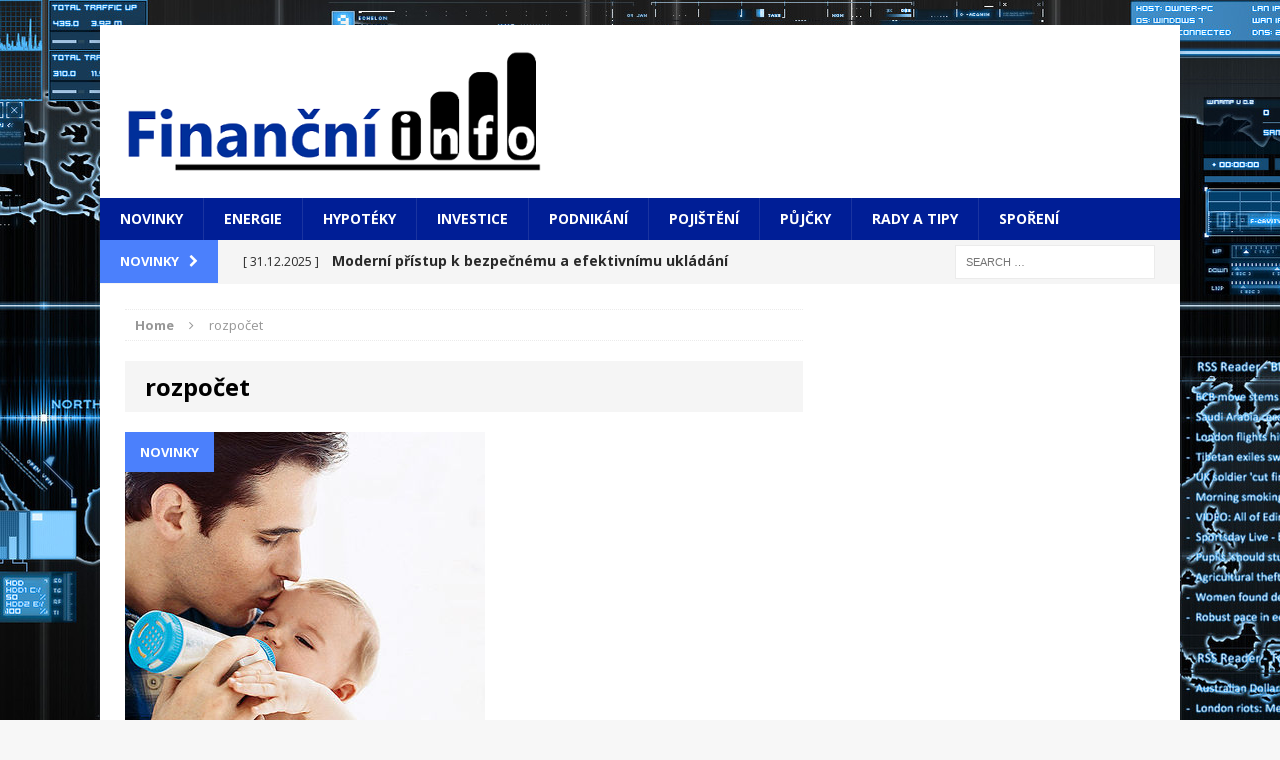

--- FILE ---
content_type: text/html; charset=UTF-8
request_url: https://www.financni-info.cz/tag/rozpocet/
body_size: 9866
content:
<!DOCTYPE html><html class="no-js mh-one-sb" lang="en-US"><head><script async="async" src="//pagead2.googlesyndication.com/pagead/js/adsbygoogle.js"></script><script>(adsbygoogle = window.adsbygoogle || []).push({    google_ad_client: "ca-pub-4095369454406172",    enable_page_level_ads: true  });</script> <meta charset="UTF-8"><meta name="viewport" content="width=device-width, initial-scale=1.0"><link rel="profile" href="https://gmpg.org/xfn/11" /><link rel="pingback" href="https://www.financni-info.cz/xmlrpc.php" /><meta name='robots' content='index, follow, max-image-preview:large, max-snippet:-1, max-video-preview:-1' /><title>rozpočet Archives - Finanční INFO</title><link rel="canonical" href="https://www.financni-info.cz/tag/rozpocet/" /><meta property="og:locale" content="en_US" /><meta property="og:type" content="article" /><meta property="og:title" content="rozpočet Archives - Finanční INFO" /><meta property="og:url" content="https://www.financni-info.cz/tag/rozpocet/" /><meta property="og:site_name" content="Finanční INFO" /><meta name="twitter:card" content="summary_large_image" /> <script type="application/ld+json" class="yoast-schema-graph">{"@context":"https://schema.org","@graph":[{"@type":"CollectionPage","@id":"https://www.financni-info.cz/tag/rozpocet/","url":"https://www.financni-info.cz/tag/rozpocet/","name":"rozpočet Archives - Finanční INFO","isPartOf":{"@id":"https://www.financni-info.cz/#website"},"primaryImageOfPage":{"@id":"https://www.financni-info.cz/tag/rozpocet/#primaryimage"},"image":{"@id":"https://www.financni-info.cz/tag/rozpocet/#primaryimage"},"thumbnailUrl":"https://www.financni-info.cz/home/domeny/financni-info.cz/web/subdomeny/www/wp-content/uploads/2017/04/550_PA0204HDADS02.jpg","breadcrumb":{"@id":"https://www.financni-info.cz/tag/rozpocet/#breadcrumb"},"inLanguage":"en-US"},{"@type":"ImageObject","inLanguage":"en-US","@id":"https://www.financni-info.cz/tag/rozpocet/#primaryimage","url":"https://www.financni-info.cz/home/domeny/financni-info.cz/web/subdomeny/www/wp-content/uploads/2017/04/550_PA0204HDADS02.jpg","contentUrl":"https://www.financni-info.cz/home/domeny/financni-info.cz/web/subdomeny/www/wp-content/uploads/2017/04/550_PA0204HDADS02.jpg","width":360,"height":360},{"@type":"BreadcrumbList","@id":"https://www.financni-info.cz/tag/rozpocet/#breadcrumb","itemListElement":[{"@type":"ListItem","position":1,"name":"Home","item":"https://www.financni-info.cz/"},{"@type":"ListItem","position":2,"name":"rozpočet"}]},{"@type":"WebSite","@id":"https://www.financni-info.cz/#website","url":"https://www.financni-info.cz/","name":"Finanční INFO","description":"Magazín ze světa financí","potentialAction":[{"@type":"SearchAction","target":{"@type":"EntryPoint","urlTemplate":"https://www.financni-info.cz/?s={search_term_string}"},"query-input":"required name=search_term_string"}],"inLanguage":"en-US"}]}</script> <link rel='dns-prefetch' href='//fonts.googleapis.com' /><link rel="alternate" type="application/rss+xml" title="Finanční INFO &raquo; Feed" href="https://www.financni-info.cz/feed/" /><link rel="alternate" type="application/rss+xml" title="Finanční INFO &raquo; Comments Feed" href="https://www.financni-info.cz/comments/feed/" /><link rel="alternate" type="application/rss+xml" title="Finanční INFO &raquo; rozpočet Tag Feed" href="https://www.financni-info.cz/tag/rozpocet/feed/" /> <script defer src="[data-uri]"></script> <style id='wp-emoji-styles-inline-css' type='text/css'>img.wp-smiley, img.emoji {
		display: inline !important;
		border: none !important;
		box-shadow: none !important;
		height: 1em !important;
		width: 1em !important;
		margin: 0 0.07em !important;
		vertical-align: -0.1em !important;
		background: none !important;
		padding: 0 !important;
	}</style><link rel='stylesheet' id='wp-block-library-css' href='https://www.financni-info.cz/wp-includes/css/dist/block-library/style.min.css?ver=6.4.7' type='text/css' media='all' /><style id='classic-theme-styles-inline-css' type='text/css'>/*! This file is auto-generated */
.wp-block-button__link{color:#fff;background-color:#32373c;border-radius:9999px;box-shadow:none;text-decoration:none;padding:calc(.667em + 2px) calc(1.333em + 2px);font-size:1.125em}.wp-block-file__button{background:#32373c;color:#fff;text-decoration:none}</style><style id='global-styles-inline-css' type='text/css'>body{--wp--preset--color--black: #000000;--wp--preset--color--cyan-bluish-gray: #abb8c3;--wp--preset--color--white: #ffffff;--wp--preset--color--pale-pink: #f78da7;--wp--preset--color--vivid-red: #cf2e2e;--wp--preset--color--luminous-vivid-orange: #ff6900;--wp--preset--color--luminous-vivid-amber: #fcb900;--wp--preset--color--light-green-cyan: #7bdcb5;--wp--preset--color--vivid-green-cyan: #00d084;--wp--preset--color--pale-cyan-blue: #8ed1fc;--wp--preset--color--vivid-cyan-blue: #0693e3;--wp--preset--color--vivid-purple: #9b51e0;--wp--preset--gradient--vivid-cyan-blue-to-vivid-purple: linear-gradient(135deg,rgba(6,147,227,1) 0%,rgb(155,81,224) 100%);--wp--preset--gradient--light-green-cyan-to-vivid-green-cyan: linear-gradient(135deg,rgb(122,220,180) 0%,rgb(0,208,130) 100%);--wp--preset--gradient--luminous-vivid-amber-to-luminous-vivid-orange: linear-gradient(135deg,rgba(252,185,0,1) 0%,rgba(255,105,0,1) 100%);--wp--preset--gradient--luminous-vivid-orange-to-vivid-red: linear-gradient(135deg,rgba(255,105,0,1) 0%,rgb(207,46,46) 100%);--wp--preset--gradient--very-light-gray-to-cyan-bluish-gray: linear-gradient(135deg,rgb(238,238,238) 0%,rgb(169,184,195) 100%);--wp--preset--gradient--cool-to-warm-spectrum: linear-gradient(135deg,rgb(74,234,220) 0%,rgb(151,120,209) 20%,rgb(207,42,186) 40%,rgb(238,44,130) 60%,rgb(251,105,98) 80%,rgb(254,248,76) 100%);--wp--preset--gradient--blush-light-purple: linear-gradient(135deg,rgb(255,206,236) 0%,rgb(152,150,240) 100%);--wp--preset--gradient--blush-bordeaux: linear-gradient(135deg,rgb(254,205,165) 0%,rgb(254,45,45) 50%,rgb(107,0,62) 100%);--wp--preset--gradient--luminous-dusk: linear-gradient(135deg,rgb(255,203,112) 0%,rgb(199,81,192) 50%,rgb(65,88,208) 100%);--wp--preset--gradient--pale-ocean: linear-gradient(135deg,rgb(255,245,203) 0%,rgb(182,227,212) 50%,rgb(51,167,181) 100%);--wp--preset--gradient--electric-grass: linear-gradient(135deg,rgb(202,248,128) 0%,rgb(113,206,126) 100%);--wp--preset--gradient--midnight: linear-gradient(135deg,rgb(2,3,129) 0%,rgb(40,116,252) 100%);--wp--preset--font-size--small: 13px;--wp--preset--font-size--medium: 20px;--wp--preset--font-size--large: 36px;--wp--preset--font-size--x-large: 42px;--wp--preset--spacing--20: 0.44rem;--wp--preset--spacing--30: 0.67rem;--wp--preset--spacing--40: 1rem;--wp--preset--spacing--50: 1.5rem;--wp--preset--spacing--60: 2.25rem;--wp--preset--spacing--70: 3.38rem;--wp--preset--spacing--80: 5.06rem;--wp--preset--shadow--natural: 6px 6px 9px rgba(0, 0, 0, 0.2);--wp--preset--shadow--deep: 12px 12px 50px rgba(0, 0, 0, 0.4);--wp--preset--shadow--sharp: 6px 6px 0px rgba(0, 0, 0, 0.2);--wp--preset--shadow--outlined: 6px 6px 0px -3px rgba(255, 255, 255, 1), 6px 6px rgba(0, 0, 0, 1);--wp--preset--shadow--crisp: 6px 6px 0px rgba(0, 0, 0, 1);}:where(.is-layout-flex){gap: 0.5em;}:where(.is-layout-grid){gap: 0.5em;}body .is-layout-flow > .alignleft{float: left;margin-inline-start: 0;margin-inline-end: 2em;}body .is-layout-flow > .alignright{float: right;margin-inline-start: 2em;margin-inline-end: 0;}body .is-layout-flow > .aligncenter{margin-left: auto !important;margin-right: auto !important;}body .is-layout-constrained > .alignleft{float: left;margin-inline-start: 0;margin-inline-end: 2em;}body .is-layout-constrained > .alignright{float: right;margin-inline-start: 2em;margin-inline-end: 0;}body .is-layout-constrained > .aligncenter{margin-left: auto !important;margin-right: auto !important;}body .is-layout-constrained > :where(:not(.alignleft):not(.alignright):not(.alignfull)){max-width: var(--wp--style--global--content-size);margin-left: auto !important;margin-right: auto !important;}body .is-layout-constrained > .alignwide{max-width: var(--wp--style--global--wide-size);}body .is-layout-flex{display: flex;}body .is-layout-flex{flex-wrap: wrap;align-items: center;}body .is-layout-flex > *{margin: 0;}body .is-layout-grid{display: grid;}body .is-layout-grid > *{margin: 0;}:where(.wp-block-columns.is-layout-flex){gap: 2em;}:where(.wp-block-columns.is-layout-grid){gap: 2em;}:where(.wp-block-post-template.is-layout-flex){gap: 1.25em;}:where(.wp-block-post-template.is-layout-grid){gap: 1.25em;}.has-black-color{color: var(--wp--preset--color--black) !important;}.has-cyan-bluish-gray-color{color: var(--wp--preset--color--cyan-bluish-gray) !important;}.has-white-color{color: var(--wp--preset--color--white) !important;}.has-pale-pink-color{color: var(--wp--preset--color--pale-pink) !important;}.has-vivid-red-color{color: var(--wp--preset--color--vivid-red) !important;}.has-luminous-vivid-orange-color{color: var(--wp--preset--color--luminous-vivid-orange) !important;}.has-luminous-vivid-amber-color{color: var(--wp--preset--color--luminous-vivid-amber) !important;}.has-light-green-cyan-color{color: var(--wp--preset--color--light-green-cyan) !important;}.has-vivid-green-cyan-color{color: var(--wp--preset--color--vivid-green-cyan) !important;}.has-pale-cyan-blue-color{color: var(--wp--preset--color--pale-cyan-blue) !important;}.has-vivid-cyan-blue-color{color: var(--wp--preset--color--vivid-cyan-blue) !important;}.has-vivid-purple-color{color: var(--wp--preset--color--vivid-purple) !important;}.has-black-background-color{background-color: var(--wp--preset--color--black) !important;}.has-cyan-bluish-gray-background-color{background-color: var(--wp--preset--color--cyan-bluish-gray) !important;}.has-white-background-color{background-color: var(--wp--preset--color--white) !important;}.has-pale-pink-background-color{background-color: var(--wp--preset--color--pale-pink) !important;}.has-vivid-red-background-color{background-color: var(--wp--preset--color--vivid-red) !important;}.has-luminous-vivid-orange-background-color{background-color: var(--wp--preset--color--luminous-vivid-orange) !important;}.has-luminous-vivid-amber-background-color{background-color: var(--wp--preset--color--luminous-vivid-amber) !important;}.has-light-green-cyan-background-color{background-color: var(--wp--preset--color--light-green-cyan) !important;}.has-vivid-green-cyan-background-color{background-color: var(--wp--preset--color--vivid-green-cyan) !important;}.has-pale-cyan-blue-background-color{background-color: var(--wp--preset--color--pale-cyan-blue) !important;}.has-vivid-cyan-blue-background-color{background-color: var(--wp--preset--color--vivid-cyan-blue) !important;}.has-vivid-purple-background-color{background-color: var(--wp--preset--color--vivid-purple) !important;}.has-black-border-color{border-color: var(--wp--preset--color--black) !important;}.has-cyan-bluish-gray-border-color{border-color: var(--wp--preset--color--cyan-bluish-gray) !important;}.has-white-border-color{border-color: var(--wp--preset--color--white) !important;}.has-pale-pink-border-color{border-color: var(--wp--preset--color--pale-pink) !important;}.has-vivid-red-border-color{border-color: var(--wp--preset--color--vivid-red) !important;}.has-luminous-vivid-orange-border-color{border-color: var(--wp--preset--color--luminous-vivid-orange) !important;}.has-luminous-vivid-amber-border-color{border-color: var(--wp--preset--color--luminous-vivid-amber) !important;}.has-light-green-cyan-border-color{border-color: var(--wp--preset--color--light-green-cyan) !important;}.has-vivid-green-cyan-border-color{border-color: var(--wp--preset--color--vivid-green-cyan) !important;}.has-pale-cyan-blue-border-color{border-color: var(--wp--preset--color--pale-cyan-blue) !important;}.has-vivid-cyan-blue-border-color{border-color: var(--wp--preset--color--vivid-cyan-blue) !important;}.has-vivid-purple-border-color{border-color: var(--wp--preset--color--vivid-purple) !important;}.has-vivid-cyan-blue-to-vivid-purple-gradient-background{background: var(--wp--preset--gradient--vivid-cyan-blue-to-vivid-purple) !important;}.has-light-green-cyan-to-vivid-green-cyan-gradient-background{background: var(--wp--preset--gradient--light-green-cyan-to-vivid-green-cyan) !important;}.has-luminous-vivid-amber-to-luminous-vivid-orange-gradient-background{background: var(--wp--preset--gradient--luminous-vivid-amber-to-luminous-vivid-orange) !important;}.has-luminous-vivid-orange-to-vivid-red-gradient-background{background: var(--wp--preset--gradient--luminous-vivid-orange-to-vivid-red) !important;}.has-very-light-gray-to-cyan-bluish-gray-gradient-background{background: var(--wp--preset--gradient--very-light-gray-to-cyan-bluish-gray) !important;}.has-cool-to-warm-spectrum-gradient-background{background: var(--wp--preset--gradient--cool-to-warm-spectrum) !important;}.has-blush-light-purple-gradient-background{background: var(--wp--preset--gradient--blush-light-purple) !important;}.has-blush-bordeaux-gradient-background{background: var(--wp--preset--gradient--blush-bordeaux) !important;}.has-luminous-dusk-gradient-background{background: var(--wp--preset--gradient--luminous-dusk) !important;}.has-pale-ocean-gradient-background{background: var(--wp--preset--gradient--pale-ocean) !important;}.has-electric-grass-gradient-background{background: var(--wp--preset--gradient--electric-grass) !important;}.has-midnight-gradient-background{background: var(--wp--preset--gradient--midnight) !important;}.has-small-font-size{font-size: var(--wp--preset--font-size--small) !important;}.has-medium-font-size{font-size: var(--wp--preset--font-size--medium) !important;}.has-large-font-size{font-size: var(--wp--preset--font-size--large) !important;}.has-x-large-font-size{font-size: var(--wp--preset--font-size--x-large) !important;}
.wp-block-navigation a:where(:not(.wp-element-button)){color: inherit;}
:where(.wp-block-post-template.is-layout-flex){gap: 1.25em;}:where(.wp-block-post-template.is-layout-grid){gap: 1.25em;}
:where(.wp-block-columns.is-layout-flex){gap: 2em;}:where(.wp-block-columns.is-layout-grid){gap: 2em;}
.wp-block-pullquote{font-size: 1.5em;line-height: 1.6;}</style><link rel='stylesheet' id='wpa-css-css' href='https://www.financni-info.cz/wp-content/cache/autoptimize/autoptimize_single_9ff444ede16923e0a817eced59bcd359.php?ver=2.1.5' type='text/css' media='all' /><link rel='stylesheet' id='toc-screen-css' href='https://www.financni-info.cz/wp-content/plugins/table-of-contents-plus/screen.min.css?ver=2309' type='text/css' media='all' /><link rel='stylesheet' id='mh-magazine-css' href='https://www.financni-info.cz/wp-content/cache/autoptimize/autoptimize_single_e440894c90ff73cc92a97b307f484bed.php?ver=3.0.0' type='text/css' media='all' /><link rel='stylesheet' id='mh-font-awesome-css' href='https://www.financni-info.cz/wp-content/themes/mh-magazine/includes/font-awesome.min.css' type='text/css' media='all' /><link rel='stylesheet' id='mh-google-fonts-css' href='https://fonts.googleapis.com/css?family=Open+Sans:300,400,400italic,600,700' type='text/css' media='all' /> <script defer type="text/javascript" src="https://www.financni-info.cz/wp-includes/js/jquery/jquery.min.js?ver=3.7.1" id="jquery-core-js"></script> <script defer type="text/javascript" src="https://www.financni-info.cz/wp-includes/js/jquery/jquery-migrate.min.js?ver=3.4.1" id="jquery-migrate-js"></script> <script defer type="text/javascript" src="https://www.financni-info.cz/wp-content/cache/autoptimize/autoptimize_single_fa3499bfff68a99df165e529e159c620.php?ver=6.4.7" id="mh-scripts-js"></script> <link rel="https://api.w.org/" href="https://www.financni-info.cz/wp-json/" /><link rel="alternate" type="application/json" href="https://www.financni-info.cz/wp-json/wp/v2/tags/310" /><link rel="EditURI" type="application/rsd+xml" title="RSD" href="https://www.financni-info.cz/xmlrpc.php?rsd" /><meta name="generator" content="WordPress 6.4.7" /><style type="text/css">.mh-header-nav li:hover, .mh-header-nav ul li:hover > ul, .mh-main-nav-wrap, .mh-main-nav, .mh-main-nav ul li:hover > ul, .mh-extra-nav li:hover, .mh-extra-nav ul li:hover > ul, .mh-footer-nav li:hover, .mh-footer-nav ul li:hover > ul, .mh-social-nav li a:hover, .mh-widget-col-1 .mh-slider-caption, .mh-widget-col-2 .mh-slider-caption, .mh-carousel-layout1, .mh-spotlight-widget, .mh-social-widget li a, .mh-author-bio-widget, .mh-footer-widget .mh-tab-comment-excerpt, .mh-nip-item:hover .mh-nip-overlay, .mh-widget .tagcloud a, .mh-footer-widget .tagcloud a, .mh-footer, .mh-copyright-wrap, input[type=submit]:hover, #respond #cancel-comment-reply-link:hover, #infinite-handle span:hover { background: #001e96; }
.mh-slider-caption { background: #001e96; background: rgba(0, 30, 150, 0.8); }
@media screen and (max-width: 900px) { #mh-mobile .mh-slider-caption { background: rgba(0, 30, 150, 1); } }
.slicknav_menu, .slicknav_nav ul { border-color: #001e96; }
.mh-copyright, .mh-copyright a { color: #fff; }
.mh-preheader, .mh-wide-layout .mh-subheader, .mh-ticker-title, .mh-main-nav li:hover, .mh-footer-nav, .slicknav_menu, .slicknav_btn, .slicknav_nav .slicknav_item:hover, .slicknav_nav a:hover, .mh-back-to-top, .mh-subheading, .entry-tags .fa, .entry-tags li:hover, .mh-loop-layout2 .mh-loop-caption, .mh-widget-layout2 .mh-widget-title, .mh-widget-layout2 .mh-footer-widget-title, #mh-mobile .flex-control-paging li a.flex-active, .mh-slider-layout2 .mh-slider-category, .mh-carousel-layout1 .mh-carousel-caption, .mh-spotlight-caption, .mh-posts-large-caption, .mh-tab-button.active, .mh-tab-button.active:hover, .mh-footer-widget .mh-tab-button.active, .mh-social-widget li:hover a, .mh-footer-widget .mh-social-widget li a, .mh-footer-widget .mh-author-bio-widget, .tagcloud a:hover, .mh-widget .tagcloud a:hover, .mh-footer-widget .tagcloud a:hover, .page-numbers:hover, .mh-loop-pagination .current, .mh-comments-pagination .current, .pagelink, a:hover .pagelink, input[type=submit], #respond #cancel-comment-reply-link, #infinite-handle span { background: #4b80fc; }
blockquote, .mh-category-desc, .mh-widget-layout1 .mh-widget-title, .mh-widget-layout3 .mh-widget-title, .mh-widget-layout1 .mh-footer-widget-title, .mh-widget-layout3 .mh-footer-widget-title, .mh-slider-layout1 .mh-slider-caption, .mh-carousel-layout1, .mh-spotlight-widget, .mh-author-bio-widget, .mh-author-bio-title, .mh-author-bio-image-frame, .mh-video-widget, .mh-tab-buttons, .bypostauthor .mh-comment-meta, textarea:hover, input[type=text]:hover, input[type=email]:hover, input[type=tel]:hover, input[type=url]:hover { border-color: #4b80fc; }
.mh-dropcap, .mh-carousel-layout1 .flex-direction-nav a, .mh-carousel-layout2 .mh-carousel-caption { color: #4b80fc; }</style><!--[if lt IE 9]> <script src="https://www.financni-info.cz/wp-content/themes/mh-magazine/js/css3-mediaqueries.js"></script> <![endif]--><style type="text/css">.broken_link, a.broken_link {
	text-decoration: line-through;
}</style><style type="text/css" id="custom-background-css">body.custom-background { background-image: url("https://www.financni-info.cz/home/domeny/financni-info.cz/web/subdomeny/www/wp-content/uploads/2016/04/a.jpg"); background-position: center top; background-size: auto; background-repeat: repeat; background-attachment: fixed; }</style> <script>(function(i,s,o,g,r,a,m){i['GoogleAnalyticsObject']=r;i[r]=i[r]||function(){
  (i[r].q=i[r].q||[]).push(arguments)},i[r].l=1*new Date();a=s.createElement(o),
  m=s.getElementsByTagName(o)[0];a.async=1;a.src=g;m.parentNode.insertBefore(a,m)
  })(window,document,'script','https://www.google-analytics.com/analytics.js','ga');

  ga('create', 'UA-47448367-21', 'auto');
  ga('send', 'pageview');</script> </head><body data-rsssl=1 id="mh-mobile" class="archive tag tag-rozpocet tag-310 custom-background mh-boxed-layout mh-right-sb mh-loop-layout2 mh-widget-layout1"><div class="mh-container mh-container-outer"><div class="mh-header-mobile-nav clearfix"></div><header class="mh-header"><div class="mh-container mh-container-inner mh-row clearfix"><div class="mh-col-1-1 mh-custom-header"> <a href="https://www.financni-info.cz/" title="Finanční INFO" rel="home"><div class="mh-site-logo" role="banner"> <img class="mh-header-image" src="https://www.financni-info.cz/home/domeny/financni-info.cz/web/subdomeny/www/wp-content/uploads/2016/04/cropped-logo-fi2.png" height="123" width="422" alt="Finanční INFO" /></div> </a></div></div><div class="mh-main-nav-wrap"><nav class="mh-main-nav mh-container mh-container-inner clearfix"><div class="menu-1-container"><ul id="menu-1" class="menu"><li id="menu-item-999" class="menu-item menu-item-type-taxonomy menu-item-object-category menu-item-999"><a href="https://www.financni-info.cz/category/novinky/">Novinky</a></li><li id="menu-item-996" class="menu-item menu-item-type-taxonomy menu-item-object-category menu-item-996"><a href="https://www.financni-info.cz/category/energie/">Energie</a></li><li id="menu-item-997" class="menu-item menu-item-type-taxonomy menu-item-object-category menu-item-997"><a href="https://www.financni-info.cz/category/hypoteky/">Hypotéky</a></li><li id="menu-item-998" class="menu-item menu-item-type-taxonomy menu-item-object-category menu-item-998"><a href="https://www.financni-info.cz/category/investice/">Investice</a></li><li id="menu-item-1000" class="menu-item menu-item-type-taxonomy menu-item-object-category menu-item-1000"><a href="https://www.financni-info.cz/category/podnikani/">Podnikání</a></li><li id="menu-item-1001" class="menu-item menu-item-type-taxonomy menu-item-object-category menu-item-1001"><a href="https://www.financni-info.cz/category/pojisteni/">Pojištění</a></li><li id="menu-item-1002" class="menu-item menu-item-type-taxonomy menu-item-object-category menu-item-1002"><a href="https://www.financni-info.cz/category/pujcky/">Půjčky</a></li><li id="menu-item-1003" class="menu-item menu-item-type-taxonomy menu-item-object-category menu-item-1003"><a href="https://www.financni-info.cz/category/rady-a-tipy/">Rady a tipy</a></li><li id="menu-item-1004" class="menu-item menu-item-type-taxonomy menu-item-object-category menu-item-1004"><a href="https://www.financni-info.cz/category/sporeni/">Spoření</a></li></ul></div></nav></div></header><div class="mh-subheader"><div class="mh-container mh-container-inner mh-row clearfix"><div class="mh-col-2-3 mh-header-ticker"><div class="mh-news-ticker"><div class="mh-ticker-title"> Novinky<i class="fa fa-chevron-right"></i></div><div class="mh-ticker-content"><ul id="mh-ticker-loop"><li class="mh-ticker-item"> <a href="https://www.financni-info.cz/moderni-pristup-k-bezpecnemu-a-efektivnimu-ukladani-energie/" title="Moderní přístup k bezpečnému a efektivnímu ukládání energie"> <span class="mh-ticker-item-date"> [ 31.12.2025 ] </span> <span class="mh-ticker-item-title"> Moderní přístup k bezpečnému a efektivnímu ukládání energie </span> <span class="mh-ticker-item-cat"> Rady a tipy </span> </a></li><li class="mh-ticker-item"> <a href="https://www.financni-info.cz/moderni-rizeni-zakaznickych-procesu-v-jednom-systemu/" title="Moderní řízení zákaznických procesů v jednom systému"> <span class="mh-ticker-item-date"> [ 31.12.2025 ] </span> <span class="mh-ticker-item-title"> Moderní řízení zákaznických procesů v jednom systému </span> <span class="mh-ticker-item-cat"> Novinky </span> </a></li><li class="mh-ticker-item"> <a href="https://www.financni-info.cz/jak-se-z-maleho-projektu-stane-znacka-ktere-lide-duveruji/" title="Jak se z malého projektu stane značka, které lidé důvěřují?"> <span class="mh-ticker-item-date"> [ 31.12.2025 ] </span> <span class="mh-ticker-item-title"> Jak se z malého projektu stane značka, které lidé důvěřují? </span> <span class="mh-ticker-item-cat"> Novinky </span> </a></li><li class="mh-ticker-item"> <a href="https://www.financni-info.cz/dezinfekce-jako-investice-proc-ciste-pracovni-prostredi-setri-firmam-penize-i-reputaci/" title="Dezinfekce jako investice: Proč čisté pracovní prostředí šetří firmám peníze i reputaci"> <span class="mh-ticker-item-date"> [ 24.10.2025 ] </span> <span class="mh-ticker-item-title"> Dezinfekce jako investice: Proč čisté pracovní prostředí šetří firmám peníze i reputaci </span> <span class="mh-ticker-item-cat"> Novinky </span> </a></li><li class="mh-ticker-item"> <a href="https://www.financni-info.cz/podnikani-a-studium-jak-zvladnout-oboji-a-uspesne-obhajit-diplomku/" title="Podnikání a studium: Jak zvládnout obojí a úspěšně obhájit diplomku?"> <span class="mh-ticker-item-date"> [ 18.2.2025 ] </span> <span class="mh-ticker-item-title"> Podnikání a studium: Jak zvládnout obojí a úspěšně obhájit diplomku? </span> <span class="mh-ticker-item-cat"> Novinky </span> </a></li></ul></div></div></div><aside class="mh-col-1-3 mh-header-search"><form role="search" method="get" class="search-form" action="https://www.financni-info.cz/"> <label> <span class="screen-reader-text">Search for:</span> <input type="search" class="search-field" placeholder="Search &hellip;" value="" name="s" /> </label> <input type="submit" class="search-submit" value="Search" /></form></aside></div></div><div class="mh-wrapper clearfix"><div class="mh-main clearfix"><div id="main-content" class="mh-loop mh-content"><nav class="mh-breadcrumb"><span itemscope itemtype="http://data-vocabulary.org/Breadcrumb"><a href="https://www.financni-info.cz" itemprop="url"><span itemprop="title">Home</span></a></span><span class="mh-breadcrumb-delimiter"><i class="fa fa-angle-right"></i></span>rozpočet</nav><header class="page-header"><h1 class="page-title">rozpočet</h1></header><article class="mh-loop-item clearfix post-1325 post type-post status-publish format-standard has-post-thumbnail hentry category-novinky tag-dite tag-dovolena tag-nemocenska tag-novinka tag-otcovska tag-penize tag-rozpocet tag-tyden tag-zakon"><div class="mh-loop-thumb"> <a href="https://www.financni-info.cz/kolik-dostane-otec-za-sedm-dni-na-otcovske-dovolene/"><img width="360" height="360" src="https://www.financni-info.cz/home/domeny/financni-info.cz/web/subdomeny/www/wp-content/uploads/2017/04/550_PA0204HDADS02.jpg" class="attachment-mh-magazine-content size-mh-magazine-content wp-post-image" alt="" decoding="async" fetchpriority="high" srcset="https://www.financni-info.cz/home/domeny/financni-info.cz/web/subdomeny/www/wp-content/uploads/2017/04/550_PA0204HDADS02.jpg 360w, https://www.financni-info.cz/home/domeny/financni-info.cz/web/subdomeny/www/wp-content/uploads/2017/04/550_PA0204HDADS02-150x150.jpg 150w, https://www.financni-info.cz/home/domeny/financni-info.cz/web/subdomeny/www/wp-content/uploads/2017/04/550_PA0204HDADS02-300x300.jpg 300w" sizes="(max-width: 360px) 100vw, 360px" /> </a><div class="mh-loop-caption"> Novinky</div></div><div class="mh-loop-content clearfix"><header class="mh-loop-header"><h3 class="mh-loop-title"> <a href="https://www.financni-info.cz/kolik-dostane-otec-za-sedm-dni-na-otcovske-dovolene/" rel="bookmark"> Kolik dostane otec za sedm dní na otcovské dovolené? </a></h3><div class="mh-meta mh-loop-meta"> <span class="mh-meta-date"><i class="fa fa-clock-o"></i>19.1.2018</span></div></header><div class="mh-loop-excerpt"><div class="mh-excerpt"><p>Nová týdenní dávka pro čerstvé tatínky je již schválena i Senátem a tak vám přinášíme malý přehled toho, kolik takový novopečený tatínek za jeden týden mateřské dovolené dostane.</p></div></div></div></article></div><aside class="mh-widget-col-1 mh-sidebar"><div id="text-5" class="mh-widget widget_text"><div class="textwidget"></div></div></aside></div></div><footer class="mh-footer"><div class="mh-container mh-container-inner mh-footer-widgets mh-row clearfix"><div class="mh-col-1-4 mh-widget-col-1 mh-footer-area mh-footer-2"><div id="text-6" class="mh-footer-widget widget_text"><div class="textwidget"><p><a href="http://www.admwin.cz">Účetní programy AdmWin</a></p><p>Provázaná fakturace na zakázky a sklady, účtenky, prodejky, nabídky, objednávky, poptávky.</p></div></div></div></div></footer><div class="mh-footer-mobile-nav"></div><nav class="mh-footer-nav"><div class="mh-container mh-container-inner clearfix"></div></nav><div class="mh-copyright-wrap"><div class="mh-container mh-container-inner clearfix"><p class="mh-copyright">Financni-info.cz Copyright © 2016</p></div></div> <a href="#" class="mh-back-to-top"><i class="fa fa-chevron-up"></i></a></div><div id="fb-root"></div> <script defer src="[data-uri]"></script> <script defer type="text/javascript" src="https://www.financni-info.cz/wp-content/cache/autoptimize/autoptimize_single_fe0f7363c46ad6da040a3ac6f81b8602.php?ver=2.1.5" id="wpascript-js"></script> <script defer id="wpascript-js-after" src="[data-uri]"></script> <script defer id="toc-front-js-extra" src="[data-uri]"></script> <script defer type="text/javascript" src="https://www.financni-info.cz/wp-content/plugins/table-of-contents-plus/front.min.js?ver=2309" id="toc-front-js"></script> </body></html>
<!-- Dynamic page generated in 0.337 seconds. -->
<!-- Cached page generated by WP-Super-Cache on 2026-01-15 12:54:30 -->

<!-- super cache -->

--- FILE ---
content_type: text/html; charset=utf-8
request_url: https://www.google.com/recaptcha/api2/aframe
body_size: 265
content:
<!DOCTYPE HTML><html><head><meta http-equiv="content-type" content="text/html; charset=UTF-8"></head><body><script nonce="u_sN2-dlUh9eY9efl-Jjpg">/** Anti-fraud and anti-abuse applications only. See google.com/recaptcha */ try{var clients={'sodar':'https://pagead2.googlesyndication.com/pagead/sodar?'};window.addEventListener("message",function(a){try{if(a.source===window.parent){var b=JSON.parse(a.data);var c=clients[b['id']];if(c){var d=document.createElement('img');d.src=c+b['params']+'&rc='+(localStorage.getItem("rc::a")?sessionStorage.getItem("rc::b"):"");window.document.body.appendChild(d);sessionStorage.setItem("rc::e",parseInt(sessionStorage.getItem("rc::e")||0)+1);localStorage.setItem("rc::h",'1768474473160');}}}catch(b){}});window.parent.postMessage("_grecaptcha_ready", "*");}catch(b){}</script></body></html>

--- FILE ---
content_type: text/plain
request_url: https://www.google-analytics.com/j/collect?v=1&_v=j102&a=232264514&t=pageview&_s=1&dl=https%3A%2F%2Fwww.financni-info.cz%2Ftag%2Frozpocet%2F&ul=en-us%40posix&dt=rozpo%C4%8Det%20Archives%20-%20Finan%C4%8Dn%C3%AD%20INFO&sr=1280x720&vp=1280x720&_u=IEBAAEABAAAAACAAI~&jid=20488034&gjid=1617757656&cid=417377207.1768474472&tid=UA-47448367-21&_gid=903762133.1768474472&_r=1&_slc=1&z=1219706427
body_size: -451
content:
2,cG-7Y033F8S27